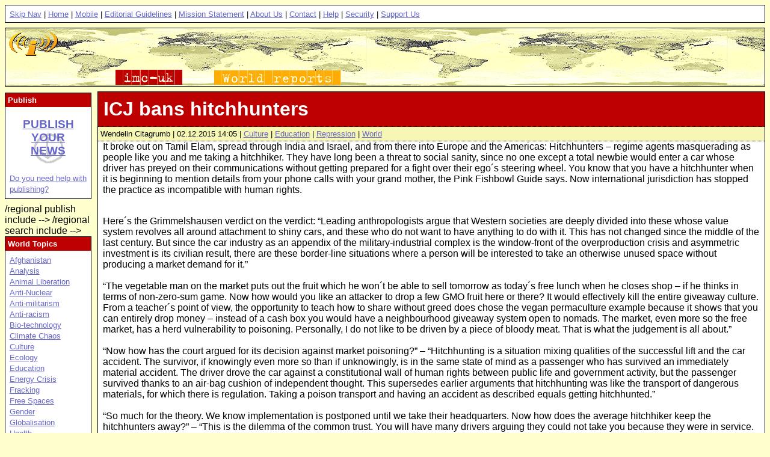

--- FILE ---
content_type: text/html; charset=utf-8
request_url: https://www.indymedia.org.uk/en/regions/world/2015/12/523176.html
body_size: 10259
content:




  
<!DOCTYPE HTML PUBLIC "-//W3C//DTD HTML 4.01 Transitional//EN" "http://www.w3.org/TR/html4/loose.dtd">
<!-- article  -->
<html>
  <head>
    <meta http-equiv="Content-Type" content="text/html; charset=UTF-8">
    <title>World | ICJ bans hitchhunters</title>
    <meta name="keywords" content="indymedia,imc">
    <meta name="description" content="indymedia,imc">
    
    
    
    
    <style type="text/css" media="screen" title="World Style">
      @import url(/style/world.css);
    </style>

    
      <!-- robots meta tag  -->

  <meta name="robots" content="index,follow" />



    
      

    
    
    
      <script type="text/javascript" src="/js/audio-player.js"></script>
<script type="text/javascript">
	AudioPlayer.setup("https://www.indymedia.org.uk/js/player.swf", {
		width: 290
	});
</script>


    

  </head>

  <body>

    <!-- uk top navigation include -->
      
  <!-- navigation.top  -->
  <div class="top">
    <p>
      <a href="#content" title="Skip the navigation and jump to the page content">Skip Nav</a> |
      <a href="/en/">Home</a> |
      <a href="http://mobile.indymedia.org.uk/" title="Improved access to Indymedia for mobile devices">Mobile</a> |
      <a href="/en/static/editorial.html">Editorial Guidelines</a> |
      <a href="/en/static/mission.html">Mission Statement</a> |
      <a href="/en/static/about_us.html">About Us</a> |
      <a href="/en/static/contact.html">Contact</a>  |
      <a href="/en/static/help.html">Help</a> |
      <a href="/en/static/security.html">Security</a> |
      <a href="/en/static/support_us.html">Support Us</a>
    </p>
  </div>
<!-- /navigation.top -->


    <!-- /uk top navigation include -->

    <!-- regional header include-->
      
  <!-- header  -->
  <div class="header">
    <map name="logo" id="logo">
      <area shape="circle" coords="44,27,40" href="/en/" alt="UK Indymedia" title="UK Indymedia">
      <area shape="rect" coords="183,69,293,93" href="/en/" alt="UK Indymedia" title="UK Indymedia">
      <area shape="rect" coords="346,69,557,93" href="/en/regions/world/" alt="World Reports" title="World Reports">
    </map>
    <img alt="World" 
         usemap="#logo" 
         src="/img/world-reports.gif" 
         width="600" 
         height="94" 
         border="0">
  </div>
<!-- /header -->



    <!-- /regional header include -->

    <!-- regional archives navigation include (commented out)
       
    -->

    <!-- article -->
      
      
      <div class="article">

        
        

        



  
<!-- content.template  -->

<h1 class="arttitle">
  <a name="content" id="content" class="arttitle">ICJ bans hitchhunters</a>
</h1>

<p class="date">
  Wendelin Citagrumb | 
    02.12.2015 14:05 
  
  
  
  
  
  
  
  
  
  
  
  
  
  
  
  
  
  
    
      | <a href="/en/topics/culture/" 
          title="Cultural news.">Culture</a> 
    
      | <a href="/en/topics/education/" 
          title="Education news.">Education</a> 
    
      | <a href="/en/topics/repression/" 
          title="Police and state oppression news.">Repression</a> 
    
  
  
    
      | <a href="/en/regions/world/" 
          title="Global news.">World</a> 
    
  
</p>

<!-- content -->
  <div class="content">

    
      <div class="intro">
        <a name="abstract" id="abstract"></a>
        It broke out on Tamil Elam, spread through India and Israel, and from there into Europe and the Americas: Hitchhunters – regime agents masquerading as people like you and me taking a hitchhiker. They have long been a threat to social sanity, since no one except a total newbie would enter a car whose driver has preyed on their communications without getting prepared for a fight over their ego´s steering wheel. You know that you have a hitchhunter when it is beginning to mention details from your phone calls with your grand mother, the Pink Fishbowl Guide says. Now international jurisdiction has stopped the practice as incompatible with human rights.
      </div>
    

     

    <br class="contentbreak">
  
    
      <div class="articlecontent">
        <a name="article" id="article"></a>
        Here´s the Grimmelshausen verdict on the verdict: “Leading anthropologists argue that Western societies are deeply divided into these whose value system revolves all around attachment to shiny cars, and these who do not want to have anything to do with it. This has not changed since the middle of the last century. But since the car industry as an appendix of the military-industrial complex is the window-front of the overproduction crisis and asymmetric investment is its civilian result, there are these border-line situations where a person will be interested to take an otherwise unused space without producing a market demand for it.” <br/><br/>“The vegetable man on the market puts out the fruit which he won´t be able to sell tomorrow as today´s free lunch when he closes shop – if he thinks in terms of non-zero-sum game. Now how would you like an attacker to drop a few GMO fruit here or there? It would effectively kill the entire giveaway culture. From a teacher´s point of view, the opportunity to teach how to share without greed does chose the vegan permaculture example because it shows that you can entirely drop money – instead of a cash box you would have a neighbourhood giveaway system open to nomads. The market, even more so the free market, has a herd vulnerability to poisoning. Personally, I do not like to be driven by a piece of bloody meat. That is what the judgement is all about.” <br/><br/>“Now how has the court argued for its decision against market poisoning?” – “Hitchhunting is a situation mixing qualities of the successful lift and the car accident. The survivor, if knowingly even more so than if unknowingly, is in the same state of mind as a passenger who has survived an immediately material accident. The driver drove the car against a constitutional wall of human rights between public life and government activity, but the passenger survived thanks to an air-bag cushion of independent thought. This supersedes earlier arguments that hitchhunting was like the transport of dangerous materials, for which there is regulation. Taking a poison transport and having an accident as described equals getting hitchhunted.” <br/><br/>“So much for the theory. We know implementation is postponed until we take their headquarters. Now how does the average hitchhiker keep the hitchhunters away?” – “This is the dilemma of the common trust. You will have many drivers arguing they could not take you because they were in service. If you asked every driver who offers you a ride whether he was in service, then a hitchhunter who is in service of the evildoers but answers with denial thereof would be lying on service in terms of international law.” <br/><br/>“Yet the new verdict says you don´ t even need to ask, because it is like the transport of declared poison plus the actual accident, implementation postponed. The court has thereby recognised that hitchhunting is an attack against public trust, which takes away the burden of proof of danger from the target and dissolves the zero-sum-game calculations determining the precautions possibly taken against it. Using the described filter might only produce an inflation of false positives. And we know hitchhunters are forbidden by their handlers to take any hitchhikers outside of the targeting.” <br/><br/>“Any specific recommendation?” – “When the sheep jumps the barrier, it does not test the post for stability before swinging over it, it either jumps from ground to ground or not at all. You might find yourself in the same car as the hitchhunter, but your mind can be in a totally different state than its one. You might always encounter drivers who imagine a hitchhiker waiting on the parking ground was like a traveller who took a seat in the free shop, just for takeaway. Hence, don´t be a sheep. You are wandering the free shop with your life on your back, but you are not a part of the free shop. Would you like to be a commodity in the free shop? Don´t be a sheep, you might not like getting branded.” <br/><br/>“That sounds like better not hitchhike at all?” – “All independent trolls that might take you are vastly harmless if you know yourself well. When they troll, they waste their own stories not yours. But, what do you do when the hitchhunter tells you it knew that your friends talked bad about you between each other? Even if they did, they would still be morally higher than every hitchhunter. To understand why, study its ideological motivation. Best before you might encounter it on the road.” <br/><br/>“What is its ideological motivation?” – “The ideological motivation of the hitchhunter is the same as that of the entire bankrupt system: The failing state can neither cope with its own uselessness nor become something useful. Hence it is attempting to forge itself into your way of life to make it appear as if it would have been useful in it. Science calls it the militarist-contrarian narrative. The government does not want you to say: They are of no use to me, even more so when that really is so.” <br/><br/>“Of course this opens up the entire Orwellian scenario of the aggressor in the mask of benevolence. The late capitalist state is a state in which official forgery has taken so much room that you might be surprised how little remains when it is finally being excluded. It also takes the form of hitchhunting. Think of the joke about the boy scout and the old lady who ends op on the wrong side of the road because the little one needs a prop for its theatrics.” <br/><br/>“How do you suggest to undermine it?” – “It undermines itself. It is highly inefficient, and you can easily make it more inefficient, but once you find it targeting you it indicates that there already is a significant amount of resources being wasted against you. If you never have accompanied a dying person then you experience something new. You will assist that person for a while in keeping up its appearance and at one point no longer so. If you know what you keep up for yourself then it is easier for you to help others. But never forget that the only real help you can give a hitchhunter is help it help itself.” <br/><br/>“There was a shrill outcry from certain lunatic fringe suckers over your remarks on the cookie affair. Please comment.” – “Hitchhiker. The wind in the willows / Paints the walls of your house. / The sun in the oaks / Is the roof of your love. / The mood that you leave / Is where I wanted to go. Terence McKenna, 1971. The Pink Fishbowl Guide says whenever you share a cookie during hitchhiking ask for ingredients thereof. When those guys put their prophet at the steering wheels of their lives they should do so as well.” – “Ladies and Gentlemen, as I said, GMO remains GMO and VCVG remains VCVG.” – “And their outcry should be over their arms sales profits.” <br/><br/>“What do we know about the origins of the hitchhunting program?” – “The fascists in India did it after Tamil Elam was overrun by lethal financing speculation, such as Spain in the 20th century, and refugees were roaming across the island. The neoliberalist ideology brought it that they handled the forcible assignment of refugees just like scorched Earth corporations handle resettlement affairs. They used it to infringe upon the freedom of movement, and soon found that it was very much more effective in concert with techniques like cellphone localisation and other gadget crimes. It put people on quicksand many of whom did not know how to swim in slow motion, or that a dragonfly overpopulation tells of the diggers it lives off. Then these selling them the devices copied it.” <br/><br/>“Is there any conclusion you would like to leave for our readers?” – “As I said, hitchhiking is about finding alternatives to producing market demand in an overproduction crisis. Hitchhunting is based on the labour market and on government budgets, hence the goals are not compatible. Hitchhiking can be thought of as a scientific experiment measuring the conditions of a society. Hitchhunting causes a society to develop habits responding to excess repulsion thereof, that side-effect is unsolicited as the court now recognised. It is a by-product of an unhealthy – external-speculation-backed – military coup and proliferated to where the military is not openly visible.” <br/><br/>“Pending the implementation of the respective decrees for the decontamination of all military-afflicted societies, what the verdict has immediately changed is that now any instances of hitchhunting will escalate the self-inflicted self-destruction of the military-industrial complex with its suicidal rape of our planet.” – “Yes, no?” – “If governments on the internet are like cows inside a photovoltaic fence, then military coups are the bone-shaking bells on their necks whose former purpose has been superseded, and from the presence of both in the same herd you can deduce the existence of a moronic rancher that does not think.”
      </div>
    

  </div>
<!-- / content -->
 

  <!-- creator -->
    <p class="creator">
      
        <strong>Wendelin Citagrumb</strong>
        <br>
      

      
      
    </p>
  <!-- /creator -->


<!-- /content.template -->




        
        
	<p class="readmore">
          <!-- a href="https://www.indymedia.org.uk/uk/servlet/OpenMir?do=getpdf&amp;id=523176&amp;forIE=.pdf">Download this article in pdf format &gt;&gt;</a>
          <br>
          <a href="https://www.indymedia.org.uk/uk/servlet/OpenMir?do=mail&mail_aid=523176&mail_language=en">Email this article to someone &gt;&gt;</a>
	  <br>
          <a href="https://www.indymedia.org.uk/uk/servlet/OpenMir?do=opensession&amp;sessiontype=comment&amp;to_media=523176&amp;language=en">Submit an addition or make a quick comment on this article &gt;&gt;</a -->
	</p>
        

      </div>
      
      
    <!-- /article -->

    <!-- comments -->
      



  
<!-- comment.template  -->







    <!-- /comments -->

    <!-- left column -->
      <div class="leftcolumn">

        <!-- regional publish include
          
  <!-- navigation.publish  -->
  <div class="publish">
    <h2><a name="publish" id="publish"></a>Publish</h2>
    <h3>
      <a href="/en/regions/world/static/prepublish.html">Publish your news</a>
    </h3>
    <p>
      <a href="/en/static/help.html">Do you need help with publishing?</a>
    </p>
  </div>			
<!-- /navigation.publish -->


        /regional publish include -->

        <!-- regional search include
          
  <!-- Expected end instruction for comment at line 8. -->


        /regional search include -->

        <!-- regional topics include -->
          
  <!-- navigation.topics  -->
  <div class="topics">
    <h2>
      <a href="/en/regions/world/topics/"
         name="topics" 
         id="topics">World Topics</a>
    </h2>
    <p>
      
        <a href="/en/regions/world/topics/afghanistan/"
           title="Resistance to the Imperial War of Terror waged on Afghanistan since 2001">Afghanistan</a>
        <br>
      
        <a href="/en/regions/world/topics/analysis/"
           title="Political Discourse / Discussion / Theory.">Analysis</a>
        <br>
      
        <a href="/en/regions/world/topics/animalliberation/"
           title="Animal rights, anti-vivisection, live exports, intensive farming.">Animal Liberation</a>
        <br>
      
        <a href="/en/regions/world/topics/nukes/"
           title="Resistance to nuclear power, nuclear weapons and the irradiation of the planet.">Anti-Nuclear</a>
        <br>
      
        <a href="/en/regions/world/topics/anti-militarism/"
           title="Peace and anti-war news.">Anti-militarism</a>
        <br>
      
        <a href="/en/regions/world/topics/anti-racism/"
           title="Anti-racist and anti-fascist news.">Anti-racism</a>
        <br>
      
        <a href="/en/regions/world/topics/bio-technology/"
           title="GM, GMOs, gene manipulation, patents.">Bio-technology</a>
        <br>
      
        <a href="/en/regions/world/topics/climate/"
           title="Reporting on Climate Chaos and related actions.">Climate Chaos</a>
        <br>
      
        <a href="/en/regions/world/topics/culture/"
           title="Cultural news.">Culture</a>
        <br>
      
        <a href="/en/regions/world/topics/ecology/"
           title="Environment / GMOs / Roads.">Ecology</a>
        <br>
      
        <a href="/en/regions/world/topics/education/"
           title="Education news.">Education</a>
        <br>
      
        <a href="/en/regions/world/topics/energy/"
           title="Peak Oil and the energy crisis caused by the depletion of fossil fuels and renewable alternatives.">Energy Crisis</a>
        <br>
      
        <a href="/en/regions/world/topics/frack/"
           title="Community resistance to hydraulic fracturing for extreme fossil fuels">Fracking</a>
        <br>
      
        <a href="/en/regions/world/topics/freespaces/"
           title="Autonomous and free spaces news.">Free Spaces</a>
        <br>
      
        <a href="/en/regions/world/topics/gender/"
           title="Sexuality and gender news.">Gender</a>
        <br>
      
        <a href="/en/regions/world/topics/globalisation/"
           title="Globalisation news.">Globalisation</a>
        <br>
      
        <a href="/en/regions/world/topics/health/"
           title="Health news.">Health</a>
        <br>
      
        <a href="/en/regions/world/topics/history/"
           title="History and anniversaries from the liberation struggles. &quot;Those who do not learn from history are doomed to repeat it.&quot;">History</a>
        <br>
      
        <a href="/en/regions/world/topics/indymedia/"
           title="News concerning Indymedia itself.">Indymedia</a>
        <br>
      
        <a href="/en/regions/world/topics/iraq/"
           title="Reports and news related to the US-UK-led war on Iraq (20 March 2003 to the present) and the worldwide protests against it.">Iraq</a>
        <br>
      
        <a href="/en/regions/world/topics/migration/"
           title="Migration and NoBorder news.">Migration</a>
        <br>
      
        <a href="/en/regions/world/topics/oceans/"
           title="News From Our Oceans">Ocean Defence</a>
        <br>
      
        <a href="/en/regions/world/topics/otherpress/"
           title="Links to interesting articles in other press">Other Press</a>
        <br>
      
        <a href="/en/regions/world/topics/palestine/"
           title="Reports and news related to the Israeli aggression against Palestinians and Palestine solidarity actions and campaigns.">Palestine</a>
        <br>
      
        <a href="/en/regions/world/topics/cops/"
           title="Resistance to abuse by the Police.">Policing</a>
        <br>
      
        <a href="/en/regions/world/topics/publicsectorcuts/"
           title="Reports on resistance to public sector cuts.">Public sector cuts</a>
        <br>
      
        <a href="/en/regions/world/topics/repression/"
           title="Police and state oppression news.">Repression</a>
        <br>
      
        <a href="/en/regions/world/topics/socialstruggles/"
           title="Strikes, campaigns, Labour Movement and Trade Union issues.">Social Struggles</a>
        <br>
      
        <a href="/en/regions/world/topics/technology/"
           title="Free / Libre, Open Source Software and other technology news.">Technology</a>
        <br>
      
        <a href="/en/regions/world/topics/terror/"
           title="Reports and news related to the so-called 'war on terror' and the police state measures carried out in its name.">Terror War</a>
        <br>
      
        <a href="/en/regions/world/topics/workersmovements/"
           title="News about Workers' Organisations, Struggles and Precarity">Workers' Movements</a>
        <br>
      
        <a href="/en/regions/world/topics/zapatista/"
           title="Archive and updates on the Zapatista uprising and solidarity campaigns.">Zapatista</a>
        <br>
       
    </p>
  </div>
<!-- /navigation.topics -->


        <!-- /regional topics include -->

        <!-- uk regions include -->
          
  <!-- Region box template  -->
<!-- regions -->
  <div class="regions">
    <h2>
      <a name="regions" id="regions"
        href="/en/regions/">Kollektives</a>
    </h2>
    <p>
      
        <a href="/en/regions/birmingham/" 
           title="Birmingham DiY Indymedia aims to empower people within Birmingham and beyond to realise their voices through community news. The collective works with communities and groups who are excluded and marginalised by the mainstream corporate media.">Birmingham</a>
        <br>
      
        <a href="/en/regions/cambridge/" 
           title="((i)) Cambridge Independent Media Centre.">Cambridge</a>
        <br>
      
        <a href="/en/regions/liverpool/" 
           title="((i)) Liverpool Independent Media Centre.">Liverpool</a>
        <br>
      
        <a href="/en/regions/london/" 
           title="Indymedia news from London.">London</a>
        <br>
      
        <a href="/en/regions/oxford/" 
           title="((i)) Oxford Independent Media Centre.">Oxford</a>
        <br>
      
        <a href="/en/regions/sheffield/" 
           title="Sheffield Independent Media Centre (IMC) — independent grassroots news from Sheffield and beyond!">Sheffield</a>
        <br>
      
        <a href="/en/regions/southcoast/" 
           title="((i)) South Coast Indymedia: Brighton, Hove, Worthing, Southampton, Folkestone, Portsmouth and more.">South Coast</a>
        <br>
      
        <a href="/en/regions/wales/" 
           title="Indymedia news from and relating to Wales.">Wales</a>
        <br>
      
        <a href="/en/regions/world/" 
           title="Global news.">World</a>
        <br>
      
    </p>
    <p>
      <strong>Other UK IMCs</strong><br>
      <a href="http://bristol.indymedia.org/" 
         title="The Bristol Indymedia is a volunteer, non-corporate effort to provide news coverage and media resources to the disempowered">Bristol/South West</a>
      <br>
      <a href="http://london.indymedia.org.uk/" 
         title="((i)) London Independent Media Centre">London</a>
      <br>
      <a href="http://northern-indymedia.org/"
         title="Indymedia Northern England aims to provide a platform to help co-ordinate, encourage and strengthen grassroots campaigning in and around the Northern England area">Northern Indymedia</a>
      <br>
      <a href="http://scotland.indymedia.org/"
         title="The Indymedia Scotland is a volunteer, non-corporate effort to provide news coverage and media resources to the disempowered">Scotland</a>
      <br>
    </p>
  </div>
<!-- /regions -->


        <!-- /uk regions include --> 



        <!-- uk banners include -->
          
  <!-- navigation.banners -->
  <div class="banners">
    <a name="banners" id="banners"></a>
      <a href="/en/2004/11/300412.html" 
        title="Indymedia needs your support for a new server"><img
        src="/img/serverappeal.gif" 
        alt="Server Appeal" 
        width="135" height="100"></a>
      <!-- <a href="/en/2003/09/278180.html" 
        title="Thessaloniki Prisoner Support"><img 
        src="/img/thesk.jpg" width="135" height="81" 
        alt="Thessaloniki Prisoner Solidarity"></a> -->
      <a href="/en/static/radio.html"
        title="UK Indymedia Radio"><img 
        src="/img/radio.png" 
        alt="Radio Page" 
        width="135" height="24"></a>
      <a href="/en/static/video.html"
        title="UK Indymedia Video"><img 
        src="/img/video.png" 
        alt="Video Page" 
        width="135" height="24"></a>
      <a href="/en/static/cinema.html"
        title="UK Indymedia Cinema"><img 
        src="/img/cinema.png" 
        alt="Indymedia Cinema"
        width="135" height="24"></a>
      <a href="/en/static/offline.html"
        title="UK Indymedia Offline Newsheet"><img
        src="/img/offline.png" 
        alt="Offline Newsheet"
        width="135" height="20"></a>
  </div>
<!-- /navigation.banners -->


        <!-- /uk banners include -->

        <!-- uk languages include (commented out)  -->

        <!-- uk security include -->
          <!-- security  -->
  <div class="security">
    
      <h2>
        <img src="/img/lock-secure.gif" width="16" height="14" align="right" alt="secure">
        <a name="security" id="security" 
          href="/en/static/security.html">Encrypted Page</a>
      </h2>
      <p>
        You are viewing this page using an encrypted connection. 
        If you bookmark this page or send its address in an email 
        you might want to use 
        <a href="http://www.indymedia.org.uk/en/regions/world/2015/12/523176.html">the 
        un-encrypted address</a> of this page.
      </p>
      <p>
        If you recieved a warning about an untrusted root certificate 
        please install the 
        <a href="https://www.cacert.org/index.php?id=3">CAcert root certificate</a>, 
        for more information see the 
        <a href="/en/static/security.html">security page</a>.
       </p>
    
  </div>			
<!-- /security -->

        <!-- /uk security include -->

        <!-- uk cities include -->
          
  <!-- navigation.imcs  -->
  <div class="imcs">
    <h2><a name="imcs" id="imcs"></a>IMCs</h2>
      <p>
        <!-- cities.inc
list of linked indymedia cities, for inclusion in all the indymedia sidebars
http://contact.indymedia.org/cities.php
mailto: imc-commwork -( at )- lists.indymedia.org
-->
<br>
<a href="https://www.indymedia.org/">www.indymedia.org</a><br>
<br>

<b>Projects</b><br><a href="http://print.indymedia.org/">print</a><br><a href="http://radio.indymedia.org/">radio</a><br><a href="http://satellite.indymedia.org/">satellite tv</a><br><a href="http://video.indymedia.org">video</a><br><br><a href="http://imc-africa.mayfirst.org/">Africa</a><br><br><b>Europe</b><br><a href="http://antwerpen-indymedia.be">antwerpen</a><br><a href="http://armenia.indymedia.org/">armenia</a><br><a href="http://athens.indymedia.org/">athens</a><br><a href="http://austria.indymedia.org/">austria</a><br><a href="http://barcelona.indymedia.org/">barcelona</a><br><a href="http://belarus.indymedia.org/">belarus</a><br><a href="http://belgium.indymedia.org/">belgium</a><br><a href="http://belgrade.indymedia.org">belgrade</a><br><a href="http://bxl.indymedia.org">brussels</a><br><a href="http://bulgaria.indymedia.org">bulgaria</a><br><a href="http://calabria.indymedia.org">calabria</a><br><a href="http://croatia.indymedia.org">croatia</a><br><a href="http://cyprus.indymedia.org">cyprus</a><br><a href="http://emiliaromagna.indymedia.org/">emilia-romagna</a><br><a href="http://estrecho.indymedia.org">estrecho / madiaq</a><br><a href="http://galiza.indymedia.org">galiza</a><br><a href="http://de.indymedia.org/">germany</a><br><a href="http://grenoble.indymedia.org">grenoble</a><br><a href="http://hungary.indymedia.org">hungary</a><br><a href="http://www.indymedia.ie/">ireland</a><br><a href="http://istanbul.indymedia.org/">istanbul</a><br><a href="http://italy.indymedia.org/">italy</a><br><a href="http://laplana.indymedia.org">la plana</a><br><a href="http://liege.indymedia.org">liege</a><br><a href="http://liguria.indymedia.org">liguria</a><br><a href="http://lille.indymedia.org">lille</a><br><a href="http://linksunten.indymedia.org">linksunten</a><br><a href="http://lombardia.indymedia.org/">lombardia</a><br><a href="http://madrid.indymedia.org/">madrid</a><br><a href="http://malta.indymedia.org">malta</a><br><a href="http://marseille.indymedia.org">marseille</a><br><a href="http://nantes.indymedia.org">nantes</a><br><a href="http://napoli.indymedia.org">napoli</a><br><a href="http://indymedia.nl">netherlands</a><br><a href="http://northern.indymedia.org">northern england</a><br><a href="https://nottingham.indymedia.org">nottingham imc</a><br><a href="http://paris.indymedia.org/">paris/&icirc;le-de-france</a><br><a href="http://patras.indymedia.org/">patras</a><br><a href="http://piemonte.indymedia.org">piemonte</a><br><a href="http://poland.indymedia.org">poland</a><br><a href="http://pt.indymedia.org/">portugal</a><br><a href="http://roma.indymedia.org">roma</a><br><a href="http://romania.indymedia.org">romania</a><br><a href="http://russia.indymedia.org/">russia</a><br><a href="http://sardegna.indymedia.org">sardegna</a><br><a href="http://www.indymediascotland.org/">scotland</a><br><a href="http://sweden.indymedia.org/">sverige</a><br><a href="http://switzerland.indymedia.org/">switzerland</a><br><a href="http://torun.indymedia.org/">torun</a><br><a href="http://toscana.indymedia.org/">toscana</a><br><a href="http://ukraine.indymedia.org/">ukraine</a><br><a href="http://www.indymedia.org.uk/">united kingdom</a><br><a href="http://valencia.indymedia.org">valencia</a><br><br><b>Latin America</b><br><a href="http://argentina.indymedia.org/">argentina</a><br><a href="http://bolivia.indymedia.org/">bolivia</a><br><a href="http://chiapas.indymedia.org/">chiapas</a><br><a href="http://chile.indymedia.org">chile</a><br><a href="http://chilesur.indymedia.org">chile sur</a><br><a href="http://www.midiaindependente.org">cmi brasil</a><br><a href="http://sucre.indymedia.org/">cmi sucre</a><br><a href="http://colombia.indymedia.org/">colombia</a><br><a href="http://ecuador.indymedia.org/">ecuador</a><br><a href="http://mexico.indymedia.org/">mexico</a><br><a href="http://peru.indymedia.org">peru</a><br><a href="http://indymediapr.org">puerto rico</a><br><a href="http://qollasuyu.indymedia.org/">qollasuyu</a><br><a href="http://rosario.indymedia.org/">rosario</a><br><a href="http://santiago.indymedia.org">santiago</a><br><a href="http://tijuana.indymedia.org/">tijuana</a><br><a href="http://uruguay.indymedia.org/">uruguay</a><br><a href="http://valparaiso.indymedia.org">valparaiso</a><br><a href="http://venezuela.indymedia.org/">venezuela</a><br><br><b>Oceania</b><br><a href="http://www.indymedia.org.nz/">aotearoa</a><br><a href="http://brisbane.indymedia.org/">brisbane</a><br><a href="http://burma.indymedia.org/">burma</a><br><a href="http://darwin.indymedia.org">darwin</a><br><a href="http://jakarta.indymedia.org/">jakarta</a><br><a href="http://manila.indymedia.org/">manila</a><br><a href="http://melbourne.indymedia.org/">melbourne</a><br><a href="http://perth.indymedia.org/">perth</a><br><a href="http://qc.indymedia.org">qc</a><br><a href="http://sydney.indymedia.org/">sydney</a><br><br><b>South Asia</b><br><a href="http://india.indymedia.org/">india</a><br><br><br><b>United States</b><br><a href="http://arizona.indymedia.org/">arizona</a><br><a href="http://arkansas.indymedia.org/">arkansas</a><br><a href="http://asheville.indymedia.org/">asheville</a><br><a href="http://atlanta.indymedia.org/">atlanta</a><br><a href="http://austin.indymedia.org/">Austin</a><br><a href="http://binghamton.indymedia.org">binghamton</a><br><a href="http://boston.indymedia.org/">boston</a><br><a href="http://buffalo.indymedia.org/">buffalo</a><br><a href="http://chicago.indymedia.org/">chicago</a><br><a href="http://cleveland.indymedia.org/">cleveland</a><br><a href="http://colorado.indymedia.org/">colorado</a><br><a href="http://columbus.indymedia.org">columbus</a><br><a href="http://dc.indymedia.org/">dc</a><br><a href="http://hawaii.indymedia.org/">hawaii</a><br><a href="http://houston.indymedia.org">houston</a><br><a href="http://www.hm.indymedia.org/">hudson mohawk</a><br><a href="http://kcindymedia.org/">kansas city</a><br><a href="http://la.indymedia.org/">la</a><br><a href="http://madison.indymedia.org/">madison</a><br><a href="http://maine.indymedia.org/">maine</a><br><a href="http://miami.indymedia.org/">miami</a><br><a href="http://www.michiganimc.org/">michigan</a><br><a href="http://milwaukee.indymedia.org/">milwaukee</a><br><a href="http://twincities.indymedia.org/">minneapolis/st. paul</a><br><a href="http://nh.indymedia.org">new hampshire</a><br><a href="http://newjersey.indymedia.org/">new jersey</a><br><a href="http://newmexico.indymedia.org/">new mexico</a><br><a href="http://neworleans.indymedia.org/">new orleans</a><br><a href="http://chapelhill.indymedia.org/">north carolina</a><br><a href="http://www.ntimc.org/">north texas</a><br><a href="http://nyc.indymedia.org/">nyc</a><br><a href="http://www.okimc.org">oklahoma</a><br><a href="http://www.phillyimc.org/">philadelphia</a><br><a href="http://pittsburgh.indymedia.org">pittsburgh</a><br><a href="http://portland.indymedia.org/">portland</a><br><a href="http://richmond.indymedia.org/">richmond</a><br><a href="http://rochester.indymedia.org/">rochester</a><br><a href="http://rogueimc.org/">rogue valley</a><br><a href="http://reboot.stlimc.org">saint louis</a><br><a href="http://sandiego.indymedia.org/">san diego</a><br><a href="http://sf.indymedia.org/">san francisco</a><br><a href="http://www.indybay.org/">san francisco bay area</a><br><a href="http://sbindymedia.org/">santa barbara</a><br><a href="http://www.indybay.org/santacruz/">santa cruz, ca</a><br><a href="http://sarasota.indymedia.org">sarasota</a><br><a href="http://seattle.indymedia.org/">seattle</a><br><a href="http://tampabay.indymedia.org">tampa bay</a><br><a href="http://indymedia.us/">united states</a><br><a href="http://www.ucimc.org/">urbana-champaign</a><br><a href="http://vermont.indymedia.org/">vermont</a><br><a href="http://wmass.indymedia.org/">western mass</a><br><a href="http://worcester.indymedia.org">worcester</a><br><br><b>West Asia</b><br><a href="http://armenia.indymedia.org/">Armenia</a><br><a href="http://beirut.indymedia.org">Beirut</a><br><a href="http://israel.indymedia.org/">Israel</a><br><a href="http://www.indymedia.org/en/static/palestine">Palestine</a><br><br><b>Topics</b><br><a href="http://biotech.indymedia.org/">biotech</a><br><br><b>Process</b><br><a href="http://www.indymedia.org/fbi/">fbi/legal updates</a><br><a href="http://lists.indymedia.org/">mailing lists</a><br><a href="http://docs.indymedia.org/">process &amp; imc docs</a><br><a href="http://tech.indymedia.org/">tech</a><br>

      </p>
  </div>
<!-- /navigation.imcs -->


        <!-- /uk cities include -->

      </div>
    <!-- /left column -->

  </body>
</html>








--- FILE ---
content_type: text/css
request_url: https://www.indymedia.org.uk/style/world.css
body_size: 2793
content:
/* World CSS  */

/* Some overall settings. */
body {
	background: #FFFFCE;
	color: #000;
	margin: 0em;
	padding: 0em;
	font-family: "Verdana", "Helvetica", sans-serif;
}

/* Link colours, some are over ridden further down. */
a:link { background: transparent; color: #66C; text-decoration: underline; }
a:visited { background: transparent; color: #939; text-decoration: underline; }
a:hover { background: transparent; color: #F66; text-decoration: none; }
a:active { background: transparent; color: #CC6; text-decoration: none; }

/* The div containing the navigation bar at the very top of the page. */
div.top {
        background: #FFF;
        color: #000;
	border: 1px solid #000;
	margin: 0.5em;
}

/* The div containing the second navigation bar below the logo. 
   Not to be confused with the div.archive on the archives page. */ 
div.archives {
	background: #FFF;
	color: #000;
	margin-top: 0.5em;
	margin-left: 10.1em;
	margin-right: 10.1em;
	margin-bottom: 0.5em;
	border: 1px solid #000;
}

/* Paragraphs within the top and archives navigation bar divs. */
div.archives p, div.top p {
	margin: 0em;
	padding: 0.5em;
	font-size: smaller;
}

/* The page logo div.  */
div.header {
	height: 6em;
	background: #FFFFCE url(/img/world.gif) repeat;
	color: #BD0000;
        margin: 0.5em;
        overflow: hidden;
	border: 1px solid #000;
}

/* Left column div.  */
div.leftcolumn {
	position: absolute;
	left: 0.5em;
	top: 9.6em;
	width: 9em;
	overflow: hidden;
	margin-right: 0.5em;
}

/* Right column div. */
div.rightcolumn {
	position: absolute;
	right: 0.5em;
	top: 9.6em;
	width: 9em;
	margin-left: 0.5em;
}

/* Centre column - page contents.  */
div.central {
	margin-top: 0.5em;
	margin-left: 10.1em;
	margin-right: 10.1em;
	margin-bottom: 0.5em;
}

/* The title of the page. */
h1 {
	background: #FFF;
	color: #BD0000; 
	text-align: center;
	margin: 0em;
}

/* H1's also have anchors for the skip navigation link. */
h1 a:link, h1 a:visited, h1 a:hover, h1 a:active {
	background: #FFF;
	color: #BD0000; 
	text-decoration: none;
}

/* Topic page title boxes */
div.title {
	background: #FFF;
	color: #BD0000; 
        padding: 0em;
        margin-bottom: 1em;
        text-align: center;
        border: 1px solid #000;
}
div.title h1 {
	margin 0em;
}
 

/* Breaking news box. */
div.breaking {
	background: #F7F7B5;
	color: #000;
	margin-top: 0em;
	margin-left: 0em;
	margin-right: 0em;
	margin-bottom: 0.5em;
        border: 1px solid #000;
}

/* Breaking news title. */
div.breaking h2.breaktitle {
	background: #BD0000;
	color: #FFF;
	margin: 0em;
	padding: 0.3em;
	font-size: smaller;
}

/* Breaking news content. */
div.breaking div.content {
	margin: 0em;
        padding: 0.5em;
}

/* Start page special. */
div.start {
	background: #FFFFCE;
        color: #000;
        padding: 0em;
        margin-bottom: 1em;
        border: 1px solid #000;
}

/* Start page special title. */
div.start h2 {
        background: #BD0000;
        color: #FFF;
        padding: 0.3em;
        margin: 0em;
        border-bottom: 1px dotted #000;
}

/* Individual feature box on the startpage. */
div.feature {
        background: #FFF;
        color: #000;
	padding: 0em;
	margin-bottom: 0.5em;
        border: 1px solid #000;
}

/* Article box on the individual article page. */
div.article {
	background: #FFF;
	color: #000;
	margin-top: 0.5em;
	margin-left: 10.1em;
	margin-right: 0.5em;
	margin-bottom: 0.5em;
	padding: 0em;
	border: 1px solid #000;
}

/* Feature title on startpage */
div.feature h2.feattitle {
        background: #FFAD00;
        color: #FFF;
	padding: 0.3em;
	margin: 0em;
	border-bottom: 1px dotted #000;
}

/* Article title on article page. 
   H1 and H2 are repeated here because the current content.template 
   uses a H2 but this should be changed to a H1. */
div.article h1.arttitle, 
div.article h2.arttitle {
        background: #BD0000;
        color: #FFF; 
        text-align: left;
        margin: 0em;
	padding: 0.3em;
        border-top: none;
	border-bottom: 1px dotted #000;
        border-left: none;
        border-right: none;

}
/* Article H1's also have anchors for the skip navigation link. */
div.article h1.arttitle a:link,  div.article h1.arttitle a:visited, 
div.article h1.arttitle a:hover, div.article h1.arttitle a:active, 
div.article h2.arttitle a:link,  div.article h2.arttitle a:visited, 
div.article h2.arttitle a:hover, div.article h2.arttitle a:active, 
div.feature h2.arttitle a:link,  div.feature h2.arttitle a:visited { 
        background: transparent;
        color: #FFF;
        text-decoration: none;
}

/* Article creator paragraph. */
div.article p.creator {
	margin: 0.5em;
} 

/* Comments following articles. The comments are all wrapped in a 
   comments div and each comment in a comment div. */
div.comments, div.additions {
        margin-left: 10.1em;
        margin-right: 0.5em;
}
div.comment, div.addition {
	background: #FFF;
	color: #000;
	margin-top: 0.5em;
	margin-left: 0em;
	margin-right: 0em;
	margin-bottom: 0.5em;
	padding: 0em;
	border: 1px solid #000;
}

/* Comment titles. */
div.comment h3.commenttitle, 
div.addition h3.additiontitle {
        background: #FFAD00;
        color: #FFF;
        padding: 0.3em;
        margin: 0em;
        border-bottom: 1px dotted #000;
}
/* Comment date. */
div.comment p.date, 
div.addition p.date {
        background: #F7F7B5;
        color: #000;
        margin: 0em;
        padding: 0.3em;
        border-bottom: 1px dotted #000;
        font-size: smaller;
}

/* Comment content. */
div.comment div.content, 
div.addition div.content {
        padding: 0.5em;
}

/* Comment creator. */
div.comment p.creator,  
div.addition p.creator {
        background: #F7F7B5;
        color: #000;
        margin: 0em;
        padding: 0.3em;
        border-top: 1px dotted #000;
}

/* Start page special title. 
   H1 and H2 are repeated here because the current content.template 
   uses a H2 but this should be changed to a H1. */
div.start h1.starttitle a:link, div.start h1.starttitle a:visited, 
div.start h2.starttitle a:link, div.start h2.starttitle a:visited {
	background: #BD0000;
	color: #FFF;
	text-decoration: none;
}

/* Feature titles on the startpage. */
div.feature h2.feattitle a:link, div.feature h2.feattitle a:visited {
	background: transparent;
        color: #FFF;
        text-decoration: none;
}

/* Start page special and feature titles are links to the feature 
   article. */
div.start h2.starttitle a:hover, 
div.feature h2.feattitle a:hover {
	text-decoration: underline;
}

/* Article title - this isn't a link but an anchor. */
div.article h1.arttitle a:hover, 
div.article h2.arttitle a:hover {
        text-decoration: none;
}

/* Start page special, feature and article date and author. */
div.start p.date, div.feature p.date, div.article p.date {
	background: #F7F7B5;
	color: #000;
	margin: 0em;
	padding: 0.3em;
	border-bottom: 1px dotted #000;
	font-size: smaller;
}

/* The content div within the breaking news, start page special, 
   feature and article div is used to add whitespace around the 
   article text. */
div.breaking div.abstract, 
div.start div.abstract, 
div.article div.content {
	padding-left: 0.5em;
	padding-right: 0.5em;
}

/* Features on the archive and topic pages. */
div.feature div.abstract {
	padding-left: 0.5em;
	padding-right: 0.5em;
}

/* Read more, comment email this article and pdf version links. */
div.start p.readmore, 
div.feature p.readmore, 
div.newswire p.readmore, 
div.article p.readmore {
	background: #F7F7B5;
	color: #000;
	margin: 0em;
	padding: 0.3em;
	border-top: 1px dotted #000;
}

/* These divs are for all the boxes in the left and right hand 
   columns. There is a seperate class for each in case someone
   wants to have different styles for each. */
div.topics, 
div.regions, 
div.actions, 
div.languages, 
div.search, 
div.events, 
div.imcs, 
div.newswire, 
div.publish, 
div.archive,
div.security {
        background: #FFF;
        color: #000;
	border: 1px solid #000;
	margin-bottom: 0.5em;
}

/* The banners div doesn't have a title or a border. */
div.banners {
	background: transparent;
	color: #000;
	margin: 0em 0em 0.5em 0em;
}

/* The box titles use a H2. */
div.topics h2, 
div.regions h2, 
div.actions h2, 
div.languages h2, 
div.search h2, 
div.events h2, 
div.imcs h2, 
div.newswire h2, 
div.publish h2,
div.archive h2,
div.security h2 {
	background: #BD0000;
	color: #FFF;
	padding: 0.3em;
	margin: 0em;
	font-size: smaller;
	font-weight: bold;
}
/* The H2 generally contains an anchor for linking direct to the box
    with a frag id and therefore the colours for the link need setting. */
div.topics h2 a:link, div.topics h2 a:visited, div.topics h2 a:hover, div.topics h2 a:active, 
div.regions h2 a:link, div.regions h2 a:visited, div.regions h2 a:hover, div.regions h2 a:active, 
div.actions h2 a:link, div.actions h2 a:visited, div.actions h2 a:hover, div.actions h2 a:active, 
div.languages h2 a:link, div.languages h2 a:visited, div.languages h2 a:hover, div.languages h2 a:active, 
div.search h2 a:link, div.search h2 a:visited, div.search h2 a:hover, div.search h2 a:active, 
div.events h2 a:link, div.events h2 a:visited, div.events h2 a:hover, div.events h2 a:active, 
div.imcs h2 a:link, div.imcs h2 a:visited, div.imcs h2 a:hover, div.imcs h2 a:active, 
div.newswire h2 a:link, div.newswire h2 a:visited, div.newswire h2 a:hover, div.newswire h2 a:active, 
div.publish h2 a:link, div.publish h2 a:visited, div.publish h2 a:hover, 
div.archive h2 a:link, div.archive h2 a:visited, div.archive h2 a:hover, 
div.security h2 a:link, div.security h2 a:visited, div.security h2 a:hover {
	background: transparent;
	color: #FFF;
	text-decoration: none;
}

/* This is for Mozilla and it only matches anchors with the 
   href attribute, in otherwords a elements that are links. */
div.topics h2 a:hover[href], 
div.regions h2 a:hover[href], 
div.actions h2 a:hover[href], 
div.languages h2 a:hover[href], 
div.search h2 a:hover[href], 
div.events h2 a:hover[href], 
div.imcs h2 a:hover[href], 
div.newswire h2 a:hover[href], 
div.publish h2 a:hover[href], 
div.archive h2 a:hover[href], 
div.security h2 a:hover[href] {
        background: transparent;
        color: #FFF;
	text-decoration: underline;
}

div.topics h2 a:active[href], 
div.regions h2 a:active[href], 
div.actions h2 a:active[href], 
div.languages h2 a:active[href], 
div.search h2 a:active[href], 
div.events h2 a:active[href], 
div.imcs h2 a:active[href], 
div.newswire h2 a:active[href], 
div.publish h2 a:active[href], 
div.archive h2 a:active[href], 
div.security h2 a:active[href] {
        background: transparent;
        color: #F33;
	text-decoration: none;
}


/* All the boxes have text in paragraphs after the H2. */
div.topics p, 
div.regions p, 
div.actions p, 
div.languages p, 
div.search p, 
div.events p, 
div.imcs p, 
div.newswire p, 
div.publish p, 
div.archive p, 
div.security p {
	line-height: 1.4em;
	font-size: smaller;
}

/* Some weird bug results in this being needed -- it shouldn't be needed! */
div.archive p { 
  padding-left: 0.3em;
  padding-right: 0.3em;
}

div.start .mediaimg, div.features .mediaimg, div.article .mediaimg {
	margin: 0.5em;
	float: left
}

div.article .center {
	text-align: center
}

div.newswire img, div.article .artimg {
	margin-top: 0.5em;
	margin-right: 0.3em;
	width: inherit;
	float: left
}

p img.rss {
	margin-left: 0.5em;
	width: inherit;
	float: right;
}

div.clearleft {
	clear: left;
	margin: 0em;
	padding: 0em;
}

em {
	font-style: italic
}

strong {
	font-weight: bold
}

div.topics p, 
div.regions p, 
div.actions p, 
div.languages p, 
div.imcs p, 
div.security p {
	padding: 0.5em;
	margin: 0em;
}

div.search p {
	background: #FFF;
	color: #000;
	padding: 0.5em;
	margin: 0em;
}

div.events p {
	padding: 0.5em;
	margin: 0em;
}

div.newswire p, div.publish p {
	background: transparent;
	color: #BD0000;
	padding: 0.5em;
	margin: 0em;
}

div.events h3 {
	padding: 0.5em;
	text-transform: uppercase;
	margin: 0em;
}

div.viewallpostsright h3 {
	padding: 0.5em;
	text-transform: uppercase;
	margin: 0em;
}

div.publish h3 {
	background-color: #FFF;
	background-image: url(/img/publish-background.png);
	background-position: bottom center;
	background-attachment: scroll;
	background-repeat: no-repeat;
	margin: 0.5em;
	padding: 0.5em;
	text-transform: uppercase;
	text-align: center;
 }

/* Minimise the whitespace around forms. */
form {
	padding: 0em;
	margin: 0em;
}

/* Top and bottom borders are better than horizontal
   rules for styling. */
hr {
	display: none;
}

/* hidden articles and comments */
div.trash div.article,
div.trash div.comment {
        background: #666 url(/img/trash.gif) repeat top left;
        color: #000;
        margin-top: 0em;
        padding: 1em;
}
div.trash-message {
        color: #FFF;
        background: #000;
        padding: 1em;
}
div.trash-message h2,
div.trash-message h3 {
        margin-top: 0em;
}
div.trash-message p {
        color: #FFF;
        background: #000;
        margin-bottom: 0em;
}
div.trash-message a:link,
div.trash-message a:visited {
        color: #FFF;
        background: transparent;
        text-decoration: underline;
}
div.trash div.article h1.arttitle,
div.trash div.article h1.arttitle a.arttitle,
div.trash div.article h1.arttitle a.arttitle:link,
div.trash div.article h1.arttitle a.arttitle:active,
div.trash div.article h1.arttitle a.arttitle:hover {
        color: #000;
        background: transparent;
	text-decoration: none;
	border: none;
}
div.trash div.article p.date,
div.trash div.comment h3.commenttitle,
div.trash div.comment p.date,
div.trash div.comment div.content,
div.trash div.comment p.creator {
        color: #000;
        background: transparent;
	border: none;
}

/* article thumbnail display */
div.articlecontent {
	clear: both;
	padding-top: 1em;
}

span.imageicon {
        background: #F7F7B5;
        color: #000;
	width: auto;
	float: left;
	text-align: center;
	padding: 0.4em;
	margin: 0.4em;
	font-size: smaller;
	font-weight: normal;
        border: 1px dotted #000;
}

span.imageicon img {
	margin: 0.4em;
}

